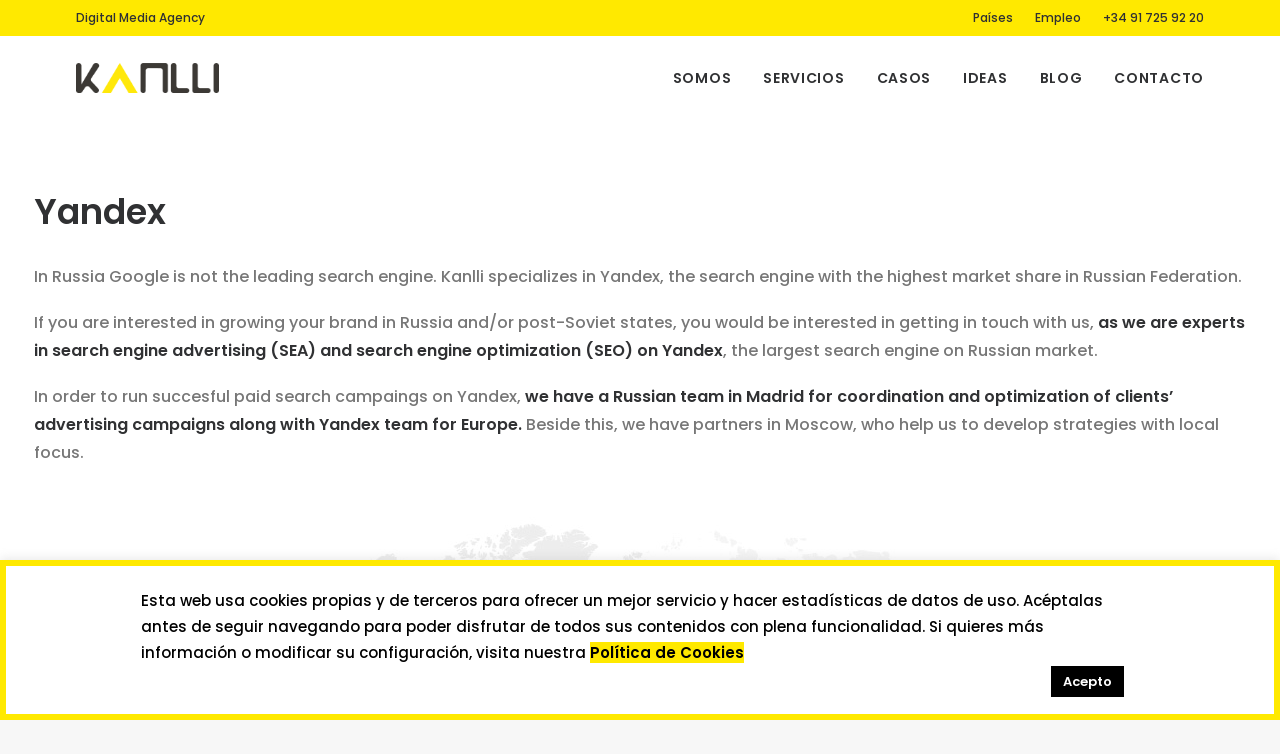

--- FILE ---
content_type: text/html; charset=UTF-8
request_url: https://www.kanlli.com/yandex/
body_size: 17311
content:
<!DOCTYPE html>
<html class="no-touch" lang="es" xmlns="http://www.w3.org/1999/xhtml">
<head>
<meta http-equiv="Content-Type" content="text/html; charset=UTF-8">
<meta name="viewport" content="width=device-width, initial-scale=1">
<link rel="profile" href="http://gmpg.org/xfn/11">
<link rel="pingback" href="https://www.kanlli.com/xmlrpc.php">
<!-- FONTS -->
<link rel="preconnect" href="https://fonts.gstatic.com/" crossorigin />
<link rel="dns-prefetch" href="//fonts.googleapis.com">
<meta name='robots' content='index, follow, max-image-preview:large, max-snippet:-1, max-video-preview:-1' />
<style>img:is([sizes="auto" i], [sizes^="auto," i]) { contain-intrinsic-size: 3000px 1500px }</style>
<!-- This site is optimized with the Yoast SEO plugin v24.5 - https://yoast.com/wordpress/plugins/seo/ -->
<title>Yandex | Kanlli</title>
<meta name="description" content="Kanlli a Yandex Official Partner, the leading search engine in Russian Federation. We help European countries to run SEA and SEO strategies on Yandex." />
<link rel="canonical" href="https://www.kanlli.com/yandex/" />
<meta property="og:locale" content="es_ES" />
<meta property="og:type" content="article" />
<meta property="og:title" content="Yandex | Kanlli" />
<meta property="og:description" content="Kanlli a Yandex Official Partner, the leading search engine in Russian Federation. We help European countries to run SEA and SEO strategies on Yandex." />
<meta property="og:url" content="https://www.kanlli.com/yandex/" />
<meta property="og:site_name" content="Kanlli" />
<meta property="og:image" content="http://kanlli.com/wp-content/uploads/2014/11/yandex_01.jpg" />
<meta name="twitter:label1" content="Tiempo de lectura" />
<meta name="twitter:data1" content="1 minuto" />
<script type="application/ld+json" class="yoast-schema-graph">{"@context":"https://schema.org","@graph":[{"@type":"WebPage","@id":"https://www.kanlli.com/yandex/","url":"https://www.kanlli.com/yandex/","name":"Yandex | Kanlli","isPartOf":{"@id":"https://www.kanlli.com/#website"},"primaryImageOfPage":{"@id":"https://www.kanlli.com/yandex/#primaryimage"},"image":{"@id":"https://www.kanlli.com/yandex/#primaryimage"},"thumbnailUrl":"http://kanlli.com/wp-content/uploads/2014/11/yandex_01.jpg","datePublished":"2015-09-23T13:17:52+00:00","description":"Kanlli a Yandex Official Partner, the leading search engine in Russian Federation. We help European countries to run SEA and SEO strategies on Yandex.","inLanguage":"es","potentialAction":[{"@type":"ReadAction","target":["https://www.kanlli.com/yandex/"]}]},{"@type":"ImageObject","inLanguage":"es","@id":"https://www.kanlli.com/yandex/#primaryimage","url":"http://kanlli.com/wp-content/uploads/2014/11/yandex_01.jpg","contentUrl":"http://kanlli.com/wp-content/uploads/2014/11/yandex_01.jpg"},{"@type":"WebSite","@id":"https://www.kanlli.com/#website","url":"https://www.kanlli.com/","name":"Kanlli","description":"","publisher":{"@id":"https://www.kanlli.com/#organization"},"potentialAction":[{"@type":"SearchAction","target":{"@type":"EntryPoint","urlTemplate":"https://www.kanlli.com/?s={search_term_string}"},"query-input":{"@type":"PropertyValueSpecification","valueRequired":true,"valueName":"search_term_string"}}],"inLanguage":"es"},{"@type":"Organization","@id":"https://www.kanlli.com/#organization","name":"Kanlli","url":"https://www.kanlli.com/","logo":{"@type":"ImageObject","inLanguage":"es","@id":"https://www.kanlli.com/#/schema/logo/image/","url":"https://www.kanlli.com/wp-content/uploads/2019/10/Logo-kanlli-2019.png","contentUrl":"https://www.kanlli.com/wp-content/uploads/2019/10/Logo-kanlli-2019.png","width":520,"height":175,"caption":"Kanlli"},"image":{"@id":"https://www.kanlli.com/#/schema/logo/image/"},"sameAs":["https://x.com/kanlli"]}]}</script>
<!-- / Yoast SEO plugin. -->
<link rel='dns-prefetch' href='//www.kanlli.com' />
<link rel='dns-prefetch' href='//fonts.googleapis.com' />
<link rel="alternate" type="application/rss+xml" title="Kanlli &raquo; Feed" href="https://www.kanlli.com/feed/" />
<link rel="alternate" type="application/rss+xml" title="Kanlli &raquo; Feed de los comentarios" href="https://www.kanlli.com/comments/feed/" />
<script type="text/javascript">
/* <![CDATA[ */
window._wpemojiSettings = {"baseUrl":"https:\/\/s.w.org\/images\/core\/emoji\/15.0.3\/72x72\/","ext":".png","svgUrl":"https:\/\/s.w.org\/images\/core\/emoji\/15.0.3\/svg\/","svgExt":".svg","source":{"concatemoji":"https:\/\/www.kanlli.com\/wp-includes\/js\/wp-emoji-release.min.js?ver=6.7.2"}};
/*! This file is auto-generated */
!function(i,n){var o,s,e;function c(e){try{var t={supportTests:e,timestamp:(new Date).valueOf()};sessionStorage.setItem(o,JSON.stringify(t))}catch(e){}}function p(e,t,n){e.clearRect(0,0,e.canvas.width,e.canvas.height),e.fillText(t,0,0);var t=new Uint32Array(e.getImageData(0,0,e.canvas.width,e.canvas.height).data),r=(e.clearRect(0,0,e.canvas.width,e.canvas.height),e.fillText(n,0,0),new Uint32Array(e.getImageData(0,0,e.canvas.width,e.canvas.height).data));return t.every(function(e,t){return e===r[t]})}function u(e,t,n){switch(t){case"flag":return n(e,"\ud83c\udff3\ufe0f\u200d\u26a7\ufe0f","\ud83c\udff3\ufe0f\u200b\u26a7\ufe0f")?!1:!n(e,"\ud83c\uddfa\ud83c\uddf3","\ud83c\uddfa\u200b\ud83c\uddf3")&&!n(e,"\ud83c\udff4\udb40\udc67\udb40\udc62\udb40\udc65\udb40\udc6e\udb40\udc67\udb40\udc7f","\ud83c\udff4\u200b\udb40\udc67\u200b\udb40\udc62\u200b\udb40\udc65\u200b\udb40\udc6e\u200b\udb40\udc67\u200b\udb40\udc7f");case"emoji":return!n(e,"\ud83d\udc26\u200d\u2b1b","\ud83d\udc26\u200b\u2b1b")}return!1}function f(e,t,n){var r="undefined"!=typeof WorkerGlobalScope&&self instanceof WorkerGlobalScope?new OffscreenCanvas(300,150):i.createElement("canvas"),a=r.getContext("2d",{willReadFrequently:!0}),o=(a.textBaseline="top",a.font="600 32px Arial",{});return e.forEach(function(e){o[e]=t(a,e,n)}),o}function t(e){var t=i.createElement("script");t.src=e,t.defer=!0,i.head.appendChild(t)}"undefined"!=typeof Promise&&(o="wpEmojiSettingsSupports",s=["flag","emoji"],n.supports={everything:!0,everythingExceptFlag:!0},e=new Promise(function(e){i.addEventListener("DOMContentLoaded",e,{once:!0})}),new Promise(function(t){var n=function(){try{var e=JSON.parse(sessionStorage.getItem(o));if("object"==typeof e&&"number"==typeof e.timestamp&&(new Date).valueOf()<e.timestamp+604800&&"object"==typeof e.supportTests)return e.supportTests}catch(e){}return null}();if(!n){if("undefined"!=typeof Worker&&"undefined"!=typeof OffscreenCanvas&&"undefined"!=typeof URL&&URL.createObjectURL&&"undefined"!=typeof Blob)try{var e="postMessage("+f.toString()+"("+[JSON.stringify(s),u.toString(),p.toString()].join(",")+"));",r=new Blob([e],{type:"text/javascript"}),a=new Worker(URL.createObjectURL(r),{name:"wpTestEmojiSupports"});return void(a.onmessage=function(e){c(n=e.data),a.terminate(),t(n)})}catch(e){}c(n=f(s,u,p))}t(n)}).then(function(e){for(var t in e)n.supports[t]=e[t],n.supports.everything=n.supports.everything&&n.supports[t],"flag"!==t&&(n.supports.everythingExceptFlag=n.supports.everythingExceptFlag&&n.supports[t]);n.supports.everythingExceptFlag=n.supports.everythingExceptFlag&&!n.supports.flag,n.DOMReady=!1,n.readyCallback=function(){n.DOMReady=!0}}).then(function(){return e}).then(function(){var e;n.supports.everything||(n.readyCallback(),(e=n.source||{}).concatemoji?t(e.concatemoji):e.wpemoji&&e.twemoji&&(t(e.twemoji),t(e.wpemoji)))}))}((window,document),window._wpemojiSettings);
/* ]]> */
</script>
<style id='wp-emoji-styles-inline-css' type='text/css'>
img.wp-smiley, img.emoji {
display: inline !important;
border: none !important;
box-shadow: none !important;
height: 1em !important;
width: 1em !important;
margin: 0 0.07em !important;
vertical-align: -0.1em !important;
background: none !important;
padding: 0 !important;
}
</style>
<!-- <link rel='stylesheet' id='wp-block-library-css' href='https://www.kanlli.com/wp-includes/css/dist/block-library/style.min.css?ver=6.7.2' type='text/css' media='all' /> -->
<link rel="stylesheet" type="text/css" href="//www.kanlli.com/wp-content/cache/wpfc-minified/queeeju8/fnmt2.css" media="all"/>
<style id='classic-theme-styles-inline-css' type='text/css'>
/*! This file is auto-generated */
.wp-block-button__link{color:#fff;background-color:#32373c;border-radius:9999px;box-shadow:none;text-decoration:none;padding:calc(.667em + 2px) calc(1.333em + 2px);font-size:1.125em}.wp-block-file__button{background:#32373c;color:#fff;text-decoration:none}
</style>
<style id='global-styles-inline-css' type='text/css'>
:root{--wp--preset--aspect-ratio--square: 1;--wp--preset--aspect-ratio--4-3: 4/3;--wp--preset--aspect-ratio--3-4: 3/4;--wp--preset--aspect-ratio--3-2: 3/2;--wp--preset--aspect-ratio--2-3: 2/3;--wp--preset--aspect-ratio--16-9: 16/9;--wp--preset--aspect-ratio--9-16: 9/16;--wp--preset--color--black: #000000;--wp--preset--color--cyan-bluish-gray: #abb8c3;--wp--preset--color--white: #ffffff;--wp--preset--color--pale-pink: #f78da7;--wp--preset--color--vivid-red: #cf2e2e;--wp--preset--color--luminous-vivid-orange: #ff6900;--wp--preset--color--luminous-vivid-amber: #fcb900;--wp--preset--color--light-green-cyan: #7bdcb5;--wp--preset--color--vivid-green-cyan: #00d084;--wp--preset--color--pale-cyan-blue: #8ed1fc;--wp--preset--color--vivid-cyan-blue: #0693e3;--wp--preset--color--vivid-purple: #9b51e0;--wp--preset--gradient--vivid-cyan-blue-to-vivid-purple: linear-gradient(135deg,rgba(6,147,227,1) 0%,rgb(155,81,224) 100%);--wp--preset--gradient--light-green-cyan-to-vivid-green-cyan: linear-gradient(135deg,rgb(122,220,180) 0%,rgb(0,208,130) 100%);--wp--preset--gradient--luminous-vivid-amber-to-luminous-vivid-orange: linear-gradient(135deg,rgba(252,185,0,1) 0%,rgba(255,105,0,1) 100%);--wp--preset--gradient--luminous-vivid-orange-to-vivid-red: linear-gradient(135deg,rgba(255,105,0,1) 0%,rgb(207,46,46) 100%);--wp--preset--gradient--very-light-gray-to-cyan-bluish-gray: linear-gradient(135deg,rgb(238,238,238) 0%,rgb(169,184,195) 100%);--wp--preset--gradient--cool-to-warm-spectrum: linear-gradient(135deg,rgb(74,234,220) 0%,rgb(151,120,209) 20%,rgb(207,42,186) 40%,rgb(238,44,130) 60%,rgb(251,105,98) 80%,rgb(254,248,76) 100%);--wp--preset--gradient--blush-light-purple: linear-gradient(135deg,rgb(255,206,236) 0%,rgb(152,150,240) 100%);--wp--preset--gradient--blush-bordeaux: linear-gradient(135deg,rgb(254,205,165) 0%,rgb(254,45,45) 50%,rgb(107,0,62) 100%);--wp--preset--gradient--luminous-dusk: linear-gradient(135deg,rgb(255,203,112) 0%,rgb(199,81,192) 50%,rgb(65,88,208) 100%);--wp--preset--gradient--pale-ocean: linear-gradient(135deg,rgb(255,245,203) 0%,rgb(182,227,212) 50%,rgb(51,167,181) 100%);--wp--preset--gradient--electric-grass: linear-gradient(135deg,rgb(202,248,128) 0%,rgb(113,206,126) 100%);--wp--preset--gradient--midnight: linear-gradient(135deg,rgb(2,3,129) 0%,rgb(40,116,252) 100%);--wp--preset--font-size--small: 13px;--wp--preset--font-size--medium: 20px;--wp--preset--font-size--large: 36px;--wp--preset--font-size--x-large: 42px;--wp--preset--spacing--20: 0.44rem;--wp--preset--spacing--30: 0.67rem;--wp--preset--spacing--40: 1rem;--wp--preset--spacing--50: 1.5rem;--wp--preset--spacing--60: 2.25rem;--wp--preset--spacing--70: 3.38rem;--wp--preset--spacing--80: 5.06rem;--wp--preset--shadow--natural: 6px 6px 9px rgba(0, 0, 0, 0.2);--wp--preset--shadow--deep: 12px 12px 50px rgba(0, 0, 0, 0.4);--wp--preset--shadow--sharp: 6px 6px 0px rgba(0, 0, 0, 0.2);--wp--preset--shadow--outlined: 6px 6px 0px -3px rgba(255, 255, 255, 1), 6px 6px rgba(0, 0, 0, 1);--wp--preset--shadow--crisp: 6px 6px 0px rgba(0, 0, 0, 1);}:where(.is-layout-flex){gap: 0.5em;}:where(.is-layout-grid){gap: 0.5em;}body .is-layout-flex{display: flex;}.is-layout-flex{flex-wrap: wrap;align-items: center;}.is-layout-flex > :is(*, div){margin: 0;}body .is-layout-grid{display: grid;}.is-layout-grid > :is(*, div){margin: 0;}:where(.wp-block-columns.is-layout-flex){gap: 2em;}:where(.wp-block-columns.is-layout-grid){gap: 2em;}:where(.wp-block-post-template.is-layout-flex){gap: 1.25em;}:where(.wp-block-post-template.is-layout-grid){gap: 1.25em;}.has-black-color{color: var(--wp--preset--color--black) !important;}.has-cyan-bluish-gray-color{color: var(--wp--preset--color--cyan-bluish-gray) !important;}.has-white-color{color: var(--wp--preset--color--white) !important;}.has-pale-pink-color{color: var(--wp--preset--color--pale-pink) !important;}.has-vivid-red-color{color: var(--wp--preset--color--vivid-red) !important;}.has-luminous-vivid-orange-color{color: var(--wp--preset--color--luminous-vivid-orange) !important;}.has-luminous-vivid-amber-color{color: var(--wp--preset--color--luminous-vivid-amber) !important;}.has-light-green-cyan-color{color: var(--wp--preset--color--light-green-cyan) !important;}.has-vivid-green-cyan-color{color: var(--wp--preset--color--vivid-green-cyan) !important;}.has-pale-cyan-blue-color{color: var(--wp--preset--color--pale-cyan-blue) !important;}.has-vivid-cyan-blue-color{color: var(--wp--preset--color--vivid-cyan-blue) !important;}.has-vivid-purple-color{color: var(--wp--preset--color--vivid-purple) !important;}.has-black-background-color{background-color: var(--wp--preset--color--black) !important;}.has-cyan-bluish-gray-background-color{background-color: var(--wp--preset--color--cyan-bluish-gray) !important;}.has-white-background-color{background-color: var(--wp--preset--color--white) !important;}.has-pale-pink-background-color{background-color: var(--wp--preset--color--pale-pink) !important;}.has-vivid-red-background-color{background-color: var(--wp--preset--color--vivid-red) !important;}.has-luminous-vivid-orange-background-color{background-color: var(--wp--preset--color--luminous-vivid-orange) !important;}.has-luminous-vivid-amber-background-color{background-color: var(--wp--preset--color--luminous-vivid-amber) !important;}.has-light-green-cyan-background-color{background-color: var(--wp--preset--color--light-green-cyan) !important;}.has-vivid-green-cyan-background-color{background-color: var(--wp--preset--color--vivid-green-cyan) !important;}.has-pale-cyan-blue-background-color{background-color: var(--wp--preset--color--pale-cyan-blue) !important;}.has-vivid-cyan-blue-background-color{background-color: var(--wp--preset--color--vivid-cyan-blue) !important;}.has-vivid-purple-background-color{background-color: var(--wp--preset--color--vivid-purple) !important;}.has-black-border-color{border-color: var(--wp--preset--color--black) !important;}.has-cyan-bluish-gray-border-color{border-color: var(--wp--preset--color--cyan-bluish-gray) !important;}.has-white-border-color{border-color: var(--wp--preset--color--white) !important;}.has-pale-pink-border-color{border-color: var(--wp--preset--color--pale-pink) !important;}.has-vivid-red-border-color{border-color: var(--wp--preset--color--vivid-red) !important;}.has-luminous-vivid-orange-border-color{border-color: var(--wp--preset--color--luminous-vivid-orange) !important;}.has-luminous-vivid-amber-border-color{border-color: var(--wp--preset--color--luminous-vivid-amber) !important;}.has-light-green-cyan-border-color{border-color: var(--wp--preset--color--light-green-cyan) !important;}.has-vivid-green-cyan-border-color{border-color: var(--wp--preset--color--vivid-green-cyan) !important;}.has-pale-cyan-blue-border-color{border-color: var(--wp--preset--color--pale-cyan-blue) !important;}.has-vivid-cyan-blue-border-color{border-color: var(--wp--preset--color--vivid-cyan-blue) !important;}.has-vivid-purple-border-color{border-color: var(--wp--preset--color--vivid-purple) !important;}.has-vivid-cyan-blue-to-vivid-purple-gradient-background{background: var(--wp--preset--gradient--vivid-cyan-blue-to-vivid-purple) !important;}.has-light-green-cyan-to-vivid-green-cyan-gradient-background{background: var(--wp--preset--gradient--light-green-cyan-to-vivid-green-cyan) !important;}.has-luminous-vivid-amber-to-luminous-vivid-orange-gradient-background{background: var(--wp--preset--gradient--luminous-vivid-amber-to-luminous-vivid-orange) !important;}.has-luminous-vivid-orange-to-vivid-red-gradient-background{background: var(--wp--preset--gradient--luminous-vivid-orange-to-vivid-red) !important;}.has-very-light-gray-to-cyan-bluish-gray-gradient-background{background: var(--wp--preset--gradient--very-light-gray-to-cyan-bluish-gray) !important;}.has-cool-to-warm-spectrum-gradient-background{background: var(--wp--preset--gradient--cool-to-warm-spectrum) !important;}.has-blush-light-purple-gradient-background{background: var(--wp--preset--gradient--blush-light-purple) !important;}.has-blush-bordeaux-gradient-background{background: var(--wp--preset--gradient--blush-bordeaux) !important;}.has-luminous-dusk-gradient-background{background: var(--wp--preset--gradient--luminous-dusk) !important;}.has-pale-ocean-gradient-background{background: var(--wp--preset--gradient--pale-ocean) !important;}.has-electric-grass-gradient-background{background: var(--wp--preset--gradient--electric-grass) !important;}.has-midnight-gradient-background{background: var(--wp--preset--gradient--midnight) !important;}.has-small-font-size{font-size: var(--wp--preset--font-size--small) !important;}.has-medium-font-size{font-size: var(--wp--preset--font-size--medium) !important;}.has-large-font-size{font-size: var(--wp--preset--font-size--large) !important;}.has-x-large-font-size{font-size: var(--wp--preset--font-size--x-large) !important;}
:where(.wp-block-post-template.is-layout-flex){gap: 1.25em;}:where(.wp-block-post-template.is-layout-grid){gap: 1.25em;}
:where(.wp-block-columns.is-layout-flex){gap: 2em;}:where(.wp-block-columns.is-layout-grid){gap: 2em;}
:root :where(.wp-block-pullquote){font-size: 1.5em;line-height: 1.6;}
</style>
<!-- <link rel='stylesheet' id='contact-form-7-css' href='https://www.kanlli.com/wp-content/plugins/contact-form-7/includes/css/styles.css?ver=6.0.4' type='text/css' media='all' /> -->
<!-- <link rel='stylesheet' id='cookie-law-info-css' href='https://www.kanlli.com/wp-content/plugins/cookie-law-info/legacy/public/css/cookie-law-info-public.css?ver=3.2.8' type='text/css' media='all' /> -->
<!-- <link rel='stylesheet' id='cookie-law-info-gdpr-css' href='https://www.kanlli.com/wp-content/plugins/cookie-law-info/legacy/public/css/cookie-law-info-gdpr.css?ver=3.2.8' type='text/css' media='all' /> -->
<link rel="stylesheet" type="text/css" href="//www.kanlli.com/wp-content/cache/wpfc-minified/4dtevhy/fnn40.css" media="all"/>
<link rel='stylesheet' id='uncodefont-google-css' href='//fonts.googleapis.com/css?family=Poppins%3A300%2Cregular%2C500%2C600%2C700%7CDroid+Serif%3Aregular%2Citalic%2C700%2C700italic%7CPlayfair+Display%3Aregular%2Citalic%2C700%2C700italic%2C900%2C900italic%7CRoboto%3A100%2C100italic%2C300%2C300italic%2Cregular%2Citalic%2C500%2C500italic%2C700%2C700italic%2C900%2C900italic%7CQuicksand%3A300%2Cregular%2C500%2C700%7CLora%3Aregular%2Citalic%2C700%2C700italic%7CRoboto+Condensed%3A300%2C300italic%2Cregular%2Citalic%2C700%2C700italic&#038;subset=devanagari%2Clatin-ext%2Clatin%2Ccyrillic%2Cvietnamese%2Cgreek%2Ccyrillic-ext%2Cgreek-ext&#038;ver=2.9.1' type='text/css' media='all' />
<!-- <link rel='stylesheet' id='wpcf7-redirect-script-frontend-css' href='https://www.kanlli.com/wp-content/plugins/wpcf7-redirect/build/css/wpcf7-redirect-frontend.min.css?ver=1.1' type='text/css' media='all' /> -->
<link rel="stylesheet" type="text/css" href="//www.kanlli.com/wp-content/cache/wpfc-minified/md3gvzjn/fnmt2.css" media="all"/>
<style id='akismet-widget-style-inline-css' type='text/css'>
.a-stats {
--akismet-color-mid-green: #357b49;
--akismet-color-white: #fff;
--akismet-color-light-grey: #f6f7f7;
max-width: 350px;
width: auto;
}
.a-stats * {
all: unset;
box-sizing: border-box;
}
.a-stats strong {
font-weight: 600;
}
.a-stats a.a-stats__link,
.a-stats a.a-stats__link:visited,
.a-stats a.a-stats__link:active {
background: var(--akismet-color-mid-green);
border: none;
box-shadow: none;
border-radius: 8px;
color: var(--akismet-color-white);
cursor: pointer;
display: block;
font-family: -apple-system, BlinkMacSystemFont, 'Segoe UI', 'Roboto', 'Oxygen-Sans', 'Ubuntu', 'Cantarell', 'Helvetica Neue', sans-serif;
font-weight: 500;
padding: 12px;
text-align: center;
text-decoration: none;
transition: all 0.2s ease;
}
/* Extra specificity to deal with TwentyTwentyOne focus style */
.widget .a-stats a.a-stats__link:focus {
background: var(--akismet-color-mid-green);
color: var(--akismet-color-white);
text-decoration: none;
}
.a-stats a.a-stats__link:hover {
filter: brightness(110%);
box-shadow: 0 4px 12px rgba(0, 0, 0, 0.06), 0 0 2px rgba(0, 0, 0, 0.16);
}
.a-stats .count {
color: var(--akismet-color-white);
display: block;
font-size: 1.5em;
line-height: 1.4;
padding: 0 13px;
white-space: nowrap;
}
</style>
<!-- <link rel='stylesheet' id='uncode-style-css' href='https://www.kanlli.com/wp-content/themes/uncode/library/css/style.css?ver=1298063761' type='text/css' media='all' /> -->
<link rel="stylesheet" type="text/css" href="//www.kanlli.com/wp-content/cache/wpfc-minified/8ac8odwv/fnmt2.css" media="all"/>
<style id='uncode-style-inline-css' type='text/css'>
@media (min-width: 960px) { .limit-width { max-width: 1200px; margin: auto;}}
.menu-primary ul.menu-smart > li > a, .menu-primary ul.menu-smart li.dropdown > a, .menu-primary ul.menu-smart li.mega-menu > a, .vmenu-container ul.menu-smart > li > a, .vmenu-container ul.menu-smart li.dropdown > a { text-transform: uppercase; }
#changer-back-color { transition: background-color 1000ms cubic-bezier(0.25, 1, 0.5, 1) !important; } #changer-back-color > div { transition: opacity 1000ms cubic-bezier(0.25, 1, 0.5, 1) !important; } body.bg-changer-init.disable-hover .main-wrapper .style-light,  body.bg-changer-init.disable-hover .main-wrapper .style-light h1,  body.bg-changer-init.disable-hover .main-wrapper .style-light h2, body.bg-changer-init.disable-hover .main-wrapper .style-light h3, body.bg-changer-init.disable-hover .main-wrapper .style-light h4, body.bg-changer-init.disable-hover .main-wrapper .style-light h5, body.bg-changer-init.disable-hover .main-wrapper .style-light h6, body.bg-changer-init.disable-hover .main-wrapper .style-light a, body.bg-changer-init.disable-hover .main-wrapper .style-dark, body.bg-changer-init.disable-hover .main-wrapper .style-dark h1, body.bg-changer-init.disable-hover .main-wrapper .style-dark h2, body.bg-changer-init.disable-hover .main-wrapper .style-dark h3, body.bg-changer-init.disable-hover .main-wrapper .style-dark h4, body.bg-changer-init.disable-hover .main-wrapper .style-dark h5, body.bg-changer-init.disable-hover .main-wrapper .style-dark h6, body.bg-changer-init.disable-hover .main-wrapper .style-dark a { transition: color 1000ms cubic-bezier(0.25, 1, 0.5, 1) !important; }
</style>
<!-- <link rel='stylesheet' id='uncode-icons-css' href='https://www.kanlli.com/wp-content/themes/uncode/library/css/uncode-icons.css?ver=1298063761' type='text/css' media='all' /> -->
<!-- <link rel='stylesheet' id='uncode-custom-style-css' href='https://www.kanlli.com/wp-content/themes/uncode/library/css/style-custom.css?ver=1298063761' type='text/css' media='all' /> -->
<link rel="stylesheet" type="text/css" href="//www.kanlli.com/wp-content/cache/wpfc-minified/jz7ms5dp/fnn40.css" media="all"/>
<style id='uncode-custom-style-inline-css' type='text/css'>
.post-content a, body.textual-accent-color .post-content > div label a:not(.btn), body.textual-accent-color .post-content > div p:not(.entry-small):not(.panel-title):not(.t-entry-member-social) a:not(.btn), body.textual-accent-color .row-container .post-content p:not(.entry-small):not(.panel-title):not(.t-entry-member-social) a:not(.btn), body.textual-accent-color .row-container .post-content ul:not(.menu-smart):not(.nav-tabs):not(.pagination) a:not(.btn), .page-template-page-gracias-estudios .sections-container a {background-color:#ffe900;color:#3d3935!important;padding:0 4px;}body.textual-accent-color .post-content > div ul:not(.menu-smart):not(.nav-tabs):not(.pagination) a:not(.btn) {este-block-son:notas-prensa;color:#3d3935!important;background-color:#FFFFFF;}body.archive.author:not(.menu-force-opacity) .style-dark-override:not(.is_stuck):not(.is_mobile_open).menu-transparent .menu-horizontal-inner > .nav > .menu-smart > li > a,body.archive.tag:not(.menu-force-opacity) .style-dark-override:not(.is_stuck):not(.is_mobile_open).menu-transparent .menu-horizontal-inner > .nav > .menu-smart > li > a {color:#3d3935!important;}body.archive.author header, body.archive.tag header {background-color:#FFFFFF;}.post-content .t-entry-author a {background-color:#FFFFFF!important;}body.archive.author h1, body.archive.author .author-profile-bio, body.archive.author #page-header .fa,body.archive.tag h1{color:#3d3935;}body.archive.tag #page-header .background-inner {background-image:none!important;background-color:#FFE900;}body.archive.tag #page-header .block-bg-overlay {opacity:0!important;}body.archive.tag .t-entry-author a {background-color:#FFFFFF!important;}.t-entry-visual-cont a, .t-entry-visual .uncode-single-media-wrapper a, .post-content a.single-media-link {padding:0;background-color:inherit;}.tmb .t-entry-visual .t-background-cover {background-size:contain;background-position:top;margin-top:72px;margin-left:10px;}.post-content p { font-size:16px;}.style-light .btn-default, .btn-default {color:#3d3935!important;background-color:#ffe900!important;border-color:#ffe900!important;;}.style-light .btn-default.btn-flat:hover, .style-light .btn-default:hover, .btn-default:hover {color:#ffffff!important;background-color:#ffe900!important;border-color:#ffe900!important;;}.tagcloud a, .t-entry-title a {background-color:inherit;padding:inherit;}.category-info a:hover {color:#FFFFFF!important;}.author-info {visibility:hidden;}.home .separator-break {display:none;}.home .uncont .heading-text {width:80%;display:table-cell;padding-top:10px;}.home .uncont .icon-box-top {width:20%;float:left;}.btn-accent {color:inherit!important;}.site-footer div div {padding-top:0!important;}.wpcf17-response-output {color:#3d3d3d!important;font-weight:bold;}section.comments-list a {background-color:inherit;}section.comments-list .comment-reply-link {background-color:#F9ee00;border:none;}.certificaciones {display:table;margin:0 auto;padding-top:30px;}.certificaciones li {position:relative;float:left;margin-right:30px;margin-bottom:15px;background-position:left top;}.certificaciones:after {clear:both;content:" ";display:table;}footer .row-container .row-parent .column_child.single-internal-gutter .uncont .uncode_text_column {margin-top:0!important;}footer .row-container .row-parent .column_child.single-internal-gutter .uncont .uncode_text_column p {margin-top:0!important;}footer .row-container .row-parent .single-internal-gutter .uncont div {margin-top:0!important;}footer .uncont ul {margin-top:0!important;}footer .footer-center {padding-top:0;padding-bottom:50px;}footer .row-container .quad-bottom-padding {padding-bottom:0!important;}footer .social-icon {width:auto!important;}#menu-menu-footer {columns:2;-webkit-columns:2;-moz-columns:2;}.single-gutter:not(.owl-carousel-container):not(.justified-wrapper) .tmb > .t-inside { min-height:624px;}.modal-bg-languagedisclaimer {position:absolute;top:0;left:0;width:100%;height:100%;background:rgba(0, 0, 0, 0.5);z-index:1000;}.modal-container-languagedisclaimer {position:absolute;width:80%;max-width:440px;top:150px;left:0;right:0;margin:auto;background:#fff;z-index:2000;overflow:auto;border-radius:5px;@media (max-width:767px ) {top:45px;}}.modal-content-languagedisclaimer {padding:20px;}.modal-content-languagedisclaimer label {font-size:15px;}.modal-header-languagedisclaimer {padding:20px;}.modal-header-languagedisclaimer p {margin-bottom:0;line-height:26px;}.modal-close-languagedisclaimer {float:right;width:26px;height:26px;padding:0;background:#fff;border:none;color:#bfbfbf;font-size:14px;line-height:26px;cursor:pointer;}#certificacion-footer {margin-bottom:25px;}@media (min-width:960px) {#certificacion-footer {margin-top:-115px!important;}footer#colophon > div:first-child {padding-top:150px;}}
</style>
<!-- <link rel='stylesheet' id='child-style-css' href='https://www.kanlli.com/wp-content/themes/uncode-child/style.css?ver=1563520363' type='text/css' media='all' /> -->
<!-- <link rel='stylesheet' id='modulo-cta-shortcode-css' href='https://www.kanlli.com/wp-content/themes/uncode-child/assets/css/modulo-cta-shortcode.css?ver=1.0.1' type='text/css' media='all' /> -->
<link rel="stylesheet" type="text/css" href="//www.kanlli.com/wp-content/cache/wpfc-minified/6xhylh9b/fnn40.css" media="all"/>
<script type="text/javascript" src="https://www.kanlli.com/wp-includes/js/jquery/jquery.min.js?ver=3.7.1" id="jquery-core-js"></script>
<script type="text/javascript" src="https://www.kanlli.com/wp-includes/js/jquery/jquery-migrate.min.js?ver=3.4.1" id="jquery-migrate-js"></script>
<script type="text/javascript" id="cookie-law-info-js-extra">
/* <![CDATA[ */
var Cli_Data = {"nn_cookie_ids":[],"cookielist":[],"non_necessary_cookies":[],"ccpaEnabled":"","ccpaRegionBased":"","ccpaBarEnabled":"","strictlyEnabled":["necessary","obligatoire"],"ccpaType":"gdpr","js_blocking":"1","custom_integration":"","triggerDomRefresh":"","secure_cookies":""};
var cli_cookiebar_settings = {"animate_speed_hide":"500","animate_speed_show":"500","background":"#FFF","border":"#b1a6a6c2","border_on":"","button_1_button_colour":"#000","button_1_button_hover":"#000000","button_1_link_colour":"#fff","button_1_as_button":"1","button_1_new_win":"","button_2_button_colour":"#333","button_2_button_hover":"#292929","button_2_link_colour":"#444","button_2_as_button":"","button_2_hidebar":"","button_3_button_colour":"#000","button_3_button_hover":"#000000","button_3_link_colour":"#fff","button_3_as_button":"1","button_3_new_win":"","button_4_button_colour":"#000","button_4_button_hover":"#000000","button_4_link_colour":"#62a329","button_4_as_button":"","button_7_button_colour":"#61a229","button_7_button_hover":"#4e8221","button_7_link_colour":"#fff","button_7_as_button":"1","button_7_new_win":"","font_family":"inherit","header_fix":"","notify_animate_hide":"1","notify_animate_show":"","notify_div_id":"#cookie-law-info-bar","notify_position_horizontal":"right","notify_position_vertical":"bottom","scroll_close":"","scroll_close_reload":"","accept_close_reload":"","reject_close_reload":"","showagain_tab":"","showagain_background":"#fff","showagain_border":"#000","showagain_div_id":"#cookie-law-info-again","showagain_x_position":"100px","text":"#000","show_once_yn":"","show_once":"10000","logging_on":"","as_popup":"","popup_overlay":"1","bar_heading_text":"","cookie_bar_as":"banner","popup_showagain_position":"bottom-right","widget_position":"left"};
var log_object = {"ajax_url":"https:\/\/www.kanlli.com\/wp-admin\/admin-ajax.php"};
/* ]]> */
</script>
<script type="text/javascript" src="https://www.kanlli.com/wp-content/plugins/cookie-law-info/legacy/public/js/cookie-law-info-public.js?ver=3.2.8" id="cookie-law-info-js"></script>
<script type="text/javascript" src="/wp-content/themes/uncode/library/js/ai-uncode.js" id="uncodeAI" data-home="/" data-path="/" data-breakpoints-images="258,516,720,1032,1440,2064,2880" id="ai-uncode-js"></script>
<script type="text/javascript" id="uncode-init-js-extra">
/* <![CDATA[ */
var SiteParameters = {"days":"days","hours":"hours","minutes":"minutes","seconds":"seconds","constant_scroll":"on","scroll_speed":"2","parallax_factor":"0.25","loading":"Loading\u2026","slide_name":"slide","slide_footer":"footer","ajax_url":"https:\/\/www.kanlli.com\/wp-admin\/admin-ajax.php","nonce_adaptive_images":"bff5dcd0c3","nonce_srcset_async":"2e1eb3c867","enable_debug":"","block_mobile_videos":"","is_frontend_editor":"","main_width":["1200","px"],"mobile_parallax_allowed":"","listen_for_screen_update":"1","wireframes_plugin_active":"1","sticky_elements":"off","resize_quality":"90","register_metadata":"","bg_changer_time":"1000","update_wc_fragments":"1","optimize_shortpixel_image":"","menu_mobile_offcanvas_gap":"45","custom_cursor_selector":"[href], .trigger-overlay, .owl-next, .owl-prev, .owl-dot, input[type=\"submit\"], input[type=\"checkbox\"], button[type=\"submit\"], a[class^=\"ilightbox\"], .ilightbox-thumbnail, .ilightbox-prev, .ilightbox-next, .overlay-close, .unmodal-close, .qty-inset > span, .share-button li, .uncode-post-titles .tmb.tmb-click-area, .btn-link, .tmb-click-row .t-inside, .lg-outer button, .lg-thumb img, a[data-lbox], .uncode-close-offcanvas-overlay, .uncode-nav-next, .uncode-nav-prev, .uncode-nav-index","mobile_parallax_animation":"","lbox_enhanced":"","native_media_player":"1","vimeoPlayerParams":"?autoplay=0","ajax_filter_key_search":"key","ajax_filter_key_unfilter":"unfilter","index_pagination_disable_scroll":"","index_pagination_scroll_to":"","uncode_wc_popup_cart_qty":"","disable_hover_hack":"","uncode_nocookie":"","menuHideOnClick":"1","smoothScroll":"off","smoothScrollDisableHover":"","smoothScrollQuery":"960","uncode_adaptive":"1","ai_breakpoints":"258,516,720,1032,1440,2064,2880"};
/* ]]> */
</script>
<script type="text/javascript" src="https://www.kanlli.com/wp-content/themes/uncode/library/js/init.js?ver=1298063761" id="uncode-init-js"></script>
<script></script><link rel="https://api.w.org/" href="https://www.kanlli.com/wp-json/" /><link rel="alternate" title="JSON" type="application/json" href="https://www.kanlli.com/wp-json/wp/v2/pages/8046" /><link rel="EditURI" type="application/rsd+xml" title="RSD" href="https://www.kanlli.com/xmlrpc.php?rsd" />
<link rel='shortlink' href='https://www.kanlli.com/?p=8046' />
<link rel="alternate" title="oEmbed (JSON)" type="application/json+oembed" href="https://www.kanlli.com/wp-json/oembed/1.0/embed?url=https%3A%2F%2Fwww.kanlli.com%2Fyandex%2F" />
<link rel="alternate" title="oEmbed (XML)" type="text/xml+oembed" href="https://www.kanlli.com/wp-json/oembed/1.0/embed?url=https%3A%2F%2Fwww.kanlli.com%2Fyandex%2F&#038;format=xml" />
<link rel="icon" href="https://www.kanlli.com/wp-content/uploads/2019/09/cropped-fav-32x32.png" sizes="32x32" />
<link rel="icon" href="https://www.kanlli.com/wp-content/uploads/2019/09/cropped-fav-192x192.png" sizes="192x192" />
<link rel="apple-touch-icon" href="https://www.kanlli.com/wp-content/uploads/2019/09/cropped-fav-180x180.png" />
<meta name="msapplication-TileImage" content="https://www.kanlli.com/wp-content/uploads/2019/09/cropped-fav-270x270.png" />
<style type="text/css" id="wp-custom-css">
#menu-menu-secundario li a:hover {
color: #fff;
}
#menu-menu-secundario li.weglot-es:after {
content: '·';
}
.contenedor-husqpot{
transform: translate(0 , -2em);
display:block!important;
}
.custom-ratings {
display: none;
}
@media (min-width: 960px) {
.lines-button .lines{
display:none;
}
}		</style>
<noscript><style> .wpb_animate_when_almost_visible { opacity: 1; }</style></noscript></head>
<body class="page-template-default page page-id-8046  style-color-lxmt-bg group-blog hormenu-position-left hmenu hmenu-position-right header-full-width main-center-align menu-mobile-transparent textual-accent-color menu-mobile-default mobile-parallax-not-allowed ilb-no-bounce unreg qw-body-scroll-disabled no-qty-fx wpb-js-composer js-comp-ver-7.8 vc_responsive" data-border="0">
<div id="vh_layout_help"></div><div class="body-borders" data-border="0"><div class="top-border body-border-shadow"></div><div class="right-border body-border-shadow"></div><div class="bottom-border body-border-shadow"></div><div class="left-border body-border-shadow"></div><div class="top-border style-light-bg"></div><div class="right-border style-light-bg"></div><div class="bottom-border style-light-bg"></div><div class="left-border style-light-bg"></div></div>	<div class="box-wrapper">
<div class="box-container">
<script type="text/javascript">UNCODE.initBox();</script>
<div class="menu-wrapper menu-no-arrows">
<div class="top-menu navbar menu-secondary menu-light submenu-light style-accent-bg mobile-hidden tablet-hidden">
<div class="row-menu limit-width">
<div class="row-menu-inner"><div class="col-lg-0 middle">
<div class="menu-bloginfo">
<div class="menu-bloginfo-inner style-light">
<p>Digital Media Agency</p>
</div>
</div>
</div>
<div class="col-lg-12 menu-horizontal">
<div class="navbar-topmenu navbar-nav-last"><ul id="menu-menu-secundario" class="menu-smart menu-mini sm"><li id="menu-item-79623" class="menu-item menu-item-type-post_type menu-item-object-page menu-item-79623 menu-item-link"><a title="Países" href="https://www.kanlli.com/paises/">Países<i class="fa fa-angle-right fa-dropdown"></i></a></li>
<li id="menu-item-79691" class="menu-item menu-item-type-post_type menu-item-object-page menu-item-79691 menu-item-link"><a title="Empleo" href="https://www.kanlli.com/empleo/">Empleo<i class="fa fa-angle-right fa-dropdown"></i></a></li>
<li id="menu-item-79679" class="item-tlfn menu-item menu-item-type-custom menu-item-object-custom menu-item-79679 menu-item-link"><a title="+34 91 725 92 20" href="tel:34917259220">+34 91 725 92 20<i class="fa fa-angle-right fa-dropdown"></i></a></li>
</ul></div>
</div></div>
</div>
</div>
<header id="masthead" class="navbar menu-primary menu-light submenu-dark menu-transparent menu-add-padding style-light-original menu-absolute menu-with-logo">
<div class="menu-container style-color-xsdn-bg menu-no-borders">
<div class="row-menu limit-width">
<div class="row-menu-inner">
<div id="logo-container-mobile" class="col-lg-0 logo-container middle">
<div id="main-logo" class="navbar-header style-light">
<a href="https://www.kanlli.com/" class="navbar-brand" data-minheight="14" aria-label="Kanlli"><div class="logo-image main-logo logo-skinnable" data-maxheight="30" style="height: 30px;"><img decoding="async" src="https://www.kanlli.com/wp-content/uploads/2019/06/logo.png" alt="logo" width="200" height="42" class="img-responsive" /></div></a>
</div>
<div class="mmb-container"><div class="mobile-additional-icons"></div><div class="mobile-menu-button mobile-menu-button-light lines-button"><span class="lines"><span></span></span></div></div>
</div>
<div class="col-lg-12 main-menu-container middle">
<div class="menu-horizontal ">
<div class="menu-horizontal-inner">
<div class="nav navbar-nav navbar-main navbar-nav-last"><ul id="menu-menu-principal" class="menu-primary-inner menu-smart sm"><li id="menu-item-79590" class="menu-item menu-item-type-post_type menu-item-object-page menu-item-79590 menu-item-link"><a title="Somos" href="https://www.kanlli.com/sobre-kanlli/">Somos<i class="fa fa-angle-right fa-dropdown"></i></a></li>
<li id="menu-item-79619" class="menu-item menu-item-type-post_type menu-item-object-page menu-item-79619 menu-item-link"><a title="Servicios" href="https://www.kanlli.com/servicios/">Servicios<i class="fa fa-angle-right fa-dropdown"></i></a></li>
<li id="menu-item-79597" class="menu-item menu-item-type-post_type menu-item-object-page menu-item-79597 menu-item-link"><a title="Casos" href="https://www.kanlli.com/casos-exito/">Casos<i class="fa fa-angle-right fa-dropdown"></i></a></li>
<li id="menu-item-80336" class="menu-item menu-item-type-post_type menu-item-object-page menu-item-80336 menu-item-link"><a title="Ideas" href="https://www.kanlli.com/ideas/">Ideas<i class="fa fa-angle-right fa-dropdown"></i></a></li>
<li id="menu-item-79604" class="menu-item menu-item-type-post_type menu-item-object-page menu-item-79604 menu-item-link"><a title="Blog" href="https://www.kanlli.com/blog/">Blog<i class="fa fa-angle-right fa-dropdown"></i></a></li>
<li id="menu-item-79615" class="menu-item menu-item-type-post_type menu-item-object-page menu-item-79615 menu-item-link"><a title="Contacto" href="https://www.kanlli.com/contacto/">Contacto<i class="fa fa-angle-right fa-dropdown"></i></a></li>
</ul></div><div class="uncode-close-offcanvas-mobile lines-button close navbar-mobile-el"><span class="lines"></span></div><div class="desktop-hidden menu-accordion-secondary">
<div class="menu-accordion menu-accordion-2"><ul id="menu-menu-secundario-1" class="menu-smart sm sm-vertical mobile-secondary-menu"><li class="menu-item menu-item-type-post_type menu-item-object-page menu-item-79623 menu-item-link"><a title="Países" href="https://www.kanlli.com/paises/">Países<i class="fa fa-angle-right fa-dropdown"></i></a></li>
<li class="menu-item menu-item-type-post_type menu-item-object-page menu-item-79691 menu-item-link"><a title="Empleo" href="https://www.kanlli.com/empleo/">Empleo<i class="fa fa-angle-right fa-dropdown"></i></a></li>
<li class="item-tlfn menu-item menu-item-type-custom menu-item-object-custom menu-item-79679 menu-item-link"><a title="+34 91 725 92 20" href="tel:34917259220">+34 91 725 92 20<i class="fa fa-angle-right fa-dropdown"></i></a></li>
</ul></div></div></div>
</div>
</div>
</div>
</div></div>
</header>
</div>			<script type="text/javascript">UNCODE.fixMenuHeight();</script>
<div class="main-wrapper">
<div class="main-container">
<div class="page-wrapper">
<div class="sections-container">
<div class="modal-bg-popupnewsletter" style="display: none">
<div class="modal-container-popupnewsletter" style="display:none">
<div class="modal-header-popupnewsletter bg-light">
<p><button class="modal-close-popupnewsletter fa fa-close"></button></p>
</div>
<div class="modal-content-popupnewsletter">
<p class="h3">Te contamos las últimas tendencias sobre Marketing Digital</p>
<p>Regístrate a nuestra newsletter y recibe nuestra selección de noticias, informes y puntos de vista en tu
email.</p>
<div class="wpcf7 no-js" id="wpcf7-f81001-o1" lang="es-ES" dir="ltr" data-wpcf7-id="81001">
<div class="screen-reader-response"><p role="status" aria-live="polite" aria-atomic="true"></p> <ul></ul></div>
<form action="/yandex/#wpcf7-f81001-o1" method="post" class="wpcf7-form init mailchimp-ext-0.5.72" aria-label="Formulario de contacto" novalidate="novalidate" data-status="init">
<div style="display: none;">
<input type="hidden" name="_wpcf7" value="81001" />
<input type="hidden" name="_wpcf7_version" value="6.0.4" />
<input type="hidden" name="_wpcf7_locale" value="es_ES" />
<input type="hidden" name="_wpcf7_unit_tag" value="wpcf7-f81001-o1" />
<input type="hidden" name="_wpcf7_container_post" value="0" />
<input type="hidden" name="_wpcf7_posted_data_hash" value="" />
</div>
<p><span class="wpcf7-form-control-wrap" data-name="Email"><input size="40" maxlength="400" class="wpcf7-form-control wpcf7-email wpcf7-validates-as-required wpcf7-text wpcf7-validates-as-email form-fluid" aria-required="true" aria-invalid="false" placeholder="Email" value="" type="email" name="Email" /></span>
</p>
<p><span class="wpcf7-form-control-wrap" data-name="accept-this-1"><span class="wpcf7-form-control wpcf7-acceptance"><span class="wpcf7-list-item"><label><input type="checkbox" name="accept-this-1" value="1" aria-invalid="false" /><span class="wpcf7-list-item-label">Acepto la <a href="/politica-de-privacidad/" target="_blank">Política de Privacidad</a> de KANLLI</span></label></span></span></span>
</p>
<p><input class="wpcf7-form-control wpcf7-submit has-spinner btn btn-accent" type="submit" value="Enviar" />
</p><p style="display: none !important;" class="akismet-fields-container" data-prefix="_wpcf7_ak_"><label>&#916;<textarea name="_wpcf7_ak_hp_textarea" cols="45" rows="8" maxlength="100"></textarea></label><input type="hidden" id="ak_js_1" name="_wpcf7_ak_js" value="209"/><script>document.getElementById( "ak_js_1" ).setAttribute( "value", ( new Date() ).getTime() );</script></p><div class="wpcf7-response-output" aria-hidden="true"></div><p style="display: none !important"><span class="wpcf7-form-control-wrap referer-page"><input type="hidden" name="referer-page" value="http://Direct%20Visit" data-value="http://Direct%20Visit" class="wpcf7-form-control wpcf7-text referer-page" aria-invalid="false"></span></p>
<!-- Chimpmatic extension by Renzo Johnson -->
</form>
</div>
</div>
</div>
</div>
<script type="text/javascript">
function showNewsletterPopup() {
prompted = getCookie('popupnewsletter');
if (prompted === null || prompted === undefined) {
jQuery('.modal-bg-popupnewsletter, .modal-container-popupnewsletter').fadeIn('fast', function() {
});
document.cookie = 'popupnewsletter=showed; path=/';
}
}
// window.setTimeout(showNewsletterPopup, 20000);
/*jQuery(window).scroll(function() {
if (jQuery(window).scrollTop() >= 1600) {
showNewsletterPopup();
}
});*/
jQuery('.modal-close-popupnewsletter').on('click', function() {
jQuery('.modal-bg-popupnewsletter').hide();
jQuery('.modal-container-popupnewsletter').hide();
});
</script><script type="text/javascript">UNCODE.initHeader();</script><article id="post-8046" class="page-body style-color-xsdn-bg post-8046 page type-page status-publish hentry">
<div class="post-wrapper">
<div class="post-body"><div class="post-content un-no-sidebar-layout"><div class="row-container">
<div class="row row-parent style-light double-top-padding double-bottom-padding">
<div class="post-title-wrapper"><h1 class="post-title">Yandex</h1></div><p>				In Russia Google is not the leading search engine. Kanlli specializes in Yandex, the search engine with the highest market share in Russian Federation.</p>
<p>If you are interested in growing your brand in Russia and/or post-Soviet states, you would be interested in getting in touch with us, <strong>as we are experts in search engine advertising (SEA) and search engine optimization (SEO) on Yandex</strong>, the largest search engine on Russian market.</p>
<p>In order to run succesful paid search campaings on Yandex, <strong>we have a Russian team in Madrid for coordination and optimization of clients’ advertising campaigns along with Yandex team for Europe.</strong> Beside this, we have partners in Moscow, who help us to develop strategies with local focus.</p>
<p><img fetchpriority="high" decoding="async" class="aligncenter size-full wp-image-6911" src="http://kanlli.com/wp-content/uploads/2014/11/yandex_01.jpg" alt="yandex_01" width="800" height="425" /></p>
<p>Kanlli offers customized consulting services to help you to launch your pay per click campaigns in Yandex or <strong>to optimize your web rankings in organic search results.</strong></p>
<p><strong>Many specialized media, such as </strong><a href="http://cincodias.com/cincodias/2015/02/10/empresas/1423569682_371801.html" target="_blank" rel="noopener noreferrer">Cinco Días</a>, <a href="http://ipmark.com/yandex-y-kanlli-abren-la-puerta-del-mercado-ruso-las-empresa-espanolas/" target="_blank" rel="noopener noreferrer">Ipmark</a> o <a href="https://www.adigital.org/eventos/kanlli-te-acerca-al-mundo-ruso-con-yandex/" target="_blank" rel="noopener noreferrer">Adigital</a> have mentioned and outlined our collaboration with Yandex.</p>
<p>If you want to launch advertising campaigns in Yandex, <a href="http://kanlli.com/en/contact-us/">contact us</a> and we will respond all your questions.</p>
<p>To find out more about services, Kanlli offers, visit our <a href="http://kanlli.com/en/case-studies/">Case Studies </a>.		</p>
</div>
</div></div></div>
</div>
</article>
								</div><!-- sections container -->
</div><!-- page wrapper -->
<footer id="colophon" class="site-footer">
<div data-parent="true" class="vc_row style-color-prif-bg vc_custom_1591353787740 row-container boomapps_vcrow" style="padding-right: 0px ;padding-left: 0px ;" id="row-unique-0"><div class="row col-double-gutter quad-top-padding quad-bottom-padding no-h-padding full-width row-parent"><div class="wpb_row row-inner">
<div class="wpb_column pos-top pos-center align_left column_parent col-lg-12 boomapps_vccolumn single-internal-gutter"><div class="uncol style-dark"  ><div class="uncoltable"><div class="uncell  boomapps_vccolumn single-block-padding" ><div class="uncont" ><div class="vc_row wrapper-footer-columns row-internal row-container boomapps_vcrow"><div class="row row-child"><div class="wpb_row row-inner"><div class="wpb_column pos-top pos-center align_left column_child col-lg-4 column-footer boomapps_vccolumn single-internal-gutter"><div class="uncol style-dark font-762333" ><div class="uncoltable"><div class="uncell  boomapps_vccolumn no-block-padding" ><div class="uncont" ><div class="vc_custom_heading_wrap "><div class="heading-text el-text" ><h2 class="fontsize-210328" ><span>Únete</span></h2></div><div class="clear"></div></div><div class="uncode-vc-social  icons-lead"><div class="social-icon icon-box icon-box-top icon-inline" ><a href="https://twitter.com/kanlli" target="_blank"><i class="fa fa-twitter"></i></a></div><div class="social-icon icon-box icon-box-top icon-inline" ><a href="https://www.linkedin.com/company/kanlli" target="_blank"><i class="fa fa-linkedin"></i></a></div><div class="social-icon icon-box icon-box-top icon-inline" ><a href="https://www.youtube.com/user/Kanlli" target="_blank"><i class="fa fa-youtube-play"></i></a></div></div></div></div></div></div></div><div class="wpb_column pos-top pos-center align_left column_child col-lg-4 column-footer boomapps_vccolumn single-internal-gutter"><div class="uncol style-dark font-762333" ><div class="uncoltable"><div class="uncell  boomapps_vccolumn no-block-padding" ><div class="uncont" ><div class="uncode-single-media  text-left" id="certificacion-footer"><div class="single-wrapper" style="max-width: 155px;"><a class="single-media-link" href="https://www.google.com/partners/#a_profile;idtf=4231837848" target="_blank" rel="nofollow"><div class="tmb tmb-light  tmb-media-first tmb-media-last tmb-content-overlay tmb-no-bg"><div class="t-inside"><div class="t-entry-visual"><div class="t-entry-visual-tc"><div class="uncode-single-media-wrapper"><img decoding="async" class="adaptive-async wp-image-80347" src="https://www.kanlli.com/wp-content/uploads/2019/09/google-premier-RGB-search-mobile-vid-disp-uai-258x144.png" width="258" height="144" alt="Google Partner badge" data-uniqueid="80347-141372" data-guid="https://www.kanlli.com/wp-content/uploads/2019/09/google-premier-RGB-search-mobile-vid-disp.png" data-path="2019/09/google-premier-RGB-search-mobile-vid-disp.png" data-width="783" data-height="438" data-singlew="155" data-singleh="" data-crop="" data-fixed="width"></div>
</div>
</div></div></div></a></div></div><div class="vc_custom_heading_wrap "><div class="heading-text el-text" ><h2 class="fontsize-210328" ><span>Kanlli</span></h2></div><div class="clear"></div></div><div class="vc_wp_custommenu wpb_content_element menu-footer"  data-id="1"><div class="widget widget_nav_menu"><div class="menu-menu-footer-container"><ul id="menu-menu-footer" class="menu"><li id="menu-item-80322" class="menu-item menu-item-type-post_type menu-item-object-page menu-item-80322"><a href="https://www.kanlli.com/sobre-kanlli/">Somos</a></li>
<li id="menu-item-80320" class="menu-item menu-item-type-post_type menu-item-object-page menu-item-80320"><a href="https://www.kanlli.com/casos-exito/">Casos</a></li>
<li id="menu-item-81574" class="menu-item menu-item-type-post_type_archive menu-item-object-marketing menu-item-81574"><a href="https://www.kanlli.com/marketing-digital/">Marketing para empresas</a></li>
<li id="menu-item-80319" class="menu-item menu-item-type-post_type menu-item-object-page menu-item-80319"><a href="https://www.kanlli.com/blog/">Blog</a></li>
<li id="menu-item-80324" class="menu-item menu-item-type-post_type menu-item-object-page menu-item-80324"><a href="https://www.kanlli.com/empleo/">Empleo</a></li>
<li id="menu-item-80325" class="menu-item menu-item-type-post_type menu-item-object-page menu-item-80325"><a href="https://www.kanlli.com/prensa/">Prensa</a></li>
<li id="menu-item-80323" class="menu-item menu-item-type-post_type menu-item-object-page menu-item-80323"><a href="https://www.kanlli.com/contacto/">Contacto</a></li>
</ul></div></div></div></div></div></div></div></div><div class="wpb_column pos-top pos-center align_left column_child col-lg-4 column-footer boomapps_vccolumn single-internal-gutter"><div class="uncol style-dark" ><div class="uncoltable"><div class="uncell  boomapps_vccolumn no-block-padding" ><div class="uncont" ><div class="vc_custom_heading_wrap "><div class="heading-text el-text" ><h2 class="fontsize-210328" ><span>Contacto</span></h2></div><div class="clear"></div></div><div class="uncode_text_column" ><p><a href="mailto:info@kanlli.com">info@kanlli.com</a><br />
(+34) 91 725 92 20<br />
Calle de Menorca, 3. Planta 2.<br />
28009, Madrid</p>
</div></div></div></div></div></div></div></div></div></div></div></div></div></div><script id="script-row-unique-0" data-row="script-row-unique-0" type="text/javascript" class="vc_controls">UNCODE.initRow(document.getElementById("row-unique-0"));</script></div></div></div><div class="row-container style-color-prif-bg footer-center footer-last">
<div class="row row-parent style-dark no-top-padding no-h-padding no-bottom-padding">
<div class="site-info uncell col-lg-6 pos-middle text-center"><p>©2024 Kanlli.com | <a href="http://kanlli3.wpengine.com/aviso-legal/">Aviso Legal</a> | <a href="http://kanlli3.wpengine.com/politica-de-cookies/">Política de cookies</a> | <a href="http://kanlli3.wpengine.com/politica-de-privacidad/">Política de Privacidad</a></p>
</div><!-- site info -->
</div>
</div>						</footer>
</div><!-- main container -->
</div><!-- main wrapper -->
</div><!-- box container -->
</div><!-- box wrapper -->
<div class="style-light footer-scroll-top footer-scroll-higher"><a href="#" class="scroll-top"><i class="fa fa-angle-up fa-stack btn-default btn-hover-nobg"></i></a></div>
<!--googleoff: all--><div id="cookie-law-info-bar" data-nosnippet="true"><span><p>Esta web usa cookies propias y de terceros para ofrecer un mejor servicio y hacer estadísticas de datos de uso. Acéptalas antes de seguir navegando para poder disfrutar de todos sus contenidos con plena funcionalidad. Si quieres más información o modificar su configuración, visita nuestra <a href="https://www.kanlli.com/politica-de-cookies/" target="_blank" rel="nofollow">Política de Cookies</a></p><div style="text-align:right"><a role='button' data-cli_action="accept" id="cookie_action_close_header" class="medium cli-plugin-button cli-plugin-main-button cookie_action_close_header cli_action_button wt-cli-accept-btn" style="margin:0px 15px">Acepto</a></div></span></div><div id="cookie-law-info-again" data-nosnippet="true"><span id="cookie_hdr_showagain">Privacy &amp; Cookies Policy</span></div><div class="cli-modal" data-nosnippet="true" id="cliSettingsPopup" tabindex="-1" role="dialog" aria-labelledby="cliSettingsPopup" aria-hidden="true">
<div class="cli-modal-dialog" role="document">
<div class="cli-modal-content cli-bar-popup">
<button type="button" class="cli-modal-close" id="cliModalClose">
<svg class="" viewBox="0 0 24 24"><path d="M19 6.41l-1.41-1.41-5.59 5.59-5.59-5.59-1.41 1.41 5.59 5.59-5.59 5.59 1.41 1.41 5.59-5.59 5.59 5.59 1.41-1.41-5.59-5.59z"></path><path d="M0 0h24v24h-24z" fill="none"></path></svg>
<span class="wt-cli-sr-only">Cerrar</span>
</button>
<div class="cli-modal-body">
<div class="cli-container-fluid cli-tab-container">
<div class="cli-row">
<div class="cli-col-12 cli-align-items-stretch cli-px-0">
<div class="cli-privacy-overview">
<h4>Privacy Overview</h4>				<div class="cli-privacy-content">
<div class="cli-privacy-content-text">This website uses cookies to improve your experience while you navigate through the website. Out of these cookies, the cookies that are categorized as necessary are stored on your browser as they are essential for the working of basic functionalities of the website. We also use third-party cookies that help us analyze and understand how you use this website. These cookies will be stored in your browser only with your consent. You also have the option to opt-out of these cookies. But opting out of some of these cookies may have an effect on your browsing experience.</div>
</div>
<a class="cli-privacy-readmore" aria-label="Mostrar más" role="button" data-readmore-text="Mostrar más" data-readless-text="Mostrar menos"></a>			</div>
</div>
<div class="cli-col-12 cli-align-items-stretch cli-px-0 cli-tab-section-container">
<div class="cli-tab-section">
<div class="cli-tab-header">
<a role="button" tabindex="0" class="cli-nav-link cli-settings-mobile" data-target="necessary" data-toggle="cli-toggle-tab">
Necessary							</a>
<div class="wt-cli-necessary-checkbox">
<input type="checkbox" class="cli-user-preference-checkbox"  id="wt-cli-checkbox-necessary" data-id="checkbox-necessary" checked="checked"  />
<label class="form-check-label" for="wt-cli-checkbox-necessary">Necessary</label>
</div>
<span class="cli-necessary-caption">Siempre activado</span>
</div>
<div class="cli-tab-content">
<div class="cli-tab-pane cli-fade" data-id="necessary">
<div class="wt-cli-cookie-description">
Necessary cookies are absolutely essential for the website to function properly. This category only includes cookies that ensures basic functionalities and security features of the website. These cookies do not store any personal information.								</div>
</div>
</div>
</div>
<div class="cli-tab-section">
<div class="cli-tab-header">
<a role="button" tabindex="0" class="cli-nav-link cli-settings-mobile" data-target="non-necessary" data-toggle="cli-toggle-tab">
Non-necessary							</a>
<div class="cli-switch">
<input type="checkbox" id="wt-cli-checkbox-non-necessary" class="cli-user-preference-checkbox"  data-id="checkbox-non-necessary" checked='checked' />
<label for="wt-cli-checkbox-non-necessary" class="cli-slider" data-cli-enable="Activado" data-cli-disable="Desactivado"><span class="wt-cli-sr-only">Non-necessary</span></label>
</div>
</div>
<div class="cli-tab-content">
<div class="cli-tab-pane cli-fade" data-id="non-necessary">
<div class="wt-cli-cookie-description">
Any cookies that may not be particularly necessary for the website to function and is used specifically to collect user personal data via analytics, ads, other embedded contents are termed as non-necessary cookies. It is mandatory to procure user consent prior to running these cookies on your website.								</div>
</div>
</div>
</div>
</div>
</div>
</div>
</div>
<div class="cli-modal-footer">
<div class="wt-cli-element cli-container-fluid cli-tab-container">
<div class="cli-row">
<div class="cli-col-12 cli-align-items-stretch cli-px-0">
<div class="cli-tab-footer wt-cli-privacy-overview-actions">
<a id="wt-cli-privacy-save-btn" role="button" tabindex="0" data-cli-action="accept" class="wt-cli-privacy-btn cli_setting_save_button wt-cli-privacy-accept-btn cli-btn">GUARDAR Y ACEPTAR</a>
</div>
</div>
</div>
</div>
</div>
</div>
</div>
</div>
<div class="cli-modal-backdrop cli-fade cli-settings-overlay"></div>
<div class="cli-modal-backdrop cli-fade cli-popupbar-overlay"></div>
<!--googleon: all--><div class="modal modal-bg-languagedisclaimer" style="display:none"></div><div class="modal-container-languagedisclaimer" style="display:none">
<div class="modal-header-languagedisclaimer bg-light">
<p><i class="fas fa-exclamation-triangle"></i> Warning! <button class="modal-close-languagedisclaimer fa fa-close"></button></p>
</div>
<div class="modal-content-languagedisclaimer">
<p>You are reading a computer-aided translation.</p>
<p>Technology is awesome, isn’t it? But it doesn’t work on its own.</p>
<p>If you have any doubt, just let us know.</p>
<p>Our intelligence is human. ;) </p>
</div></div>
<script type="text/javascript">
function getCookie(name) {
var value = "; " + document.cookie;
var parts = value.split("; " + name + "=");
if (parts.length == 2) return parts.pop().split(";").shift();
else return null;
}
jQuery('.glink').on('click',function(){
language = jQuery(this).text(); 
if (language=="EN") {
prompted = getCookie('englishdisclaimer');
if (prompted===null) {
jQuery('.modal-bg-languagedisclaimer, .modal-container-languagedisclaimer').fadeIn('fast',function(){
jQuery('html, body').animate({'scrollTop': 0});
});
document.cookie='englishdisclaimer=showed; path=/';
}
}
});
jQuery('.modal-close-languagedisclaimer').on('click',function() {
jQuery('.modal-bg-languagedisclaimer').hide();
jQuery('.modal-container-languagedisclaimer').hide();
});
jQuery(document).ready(function(){jQuery("body.home .post-content div:nth-child(2)").css('margin-top','4px')});
</script>    <script>
dataLayer = [{
'url_procedencia': '',
'subject': '',
'form_name': ''
}];
function getParameterByName(name, url) {
if (!url) url = window.location.href;
name = name.replace(/[\[\]]/g, '\\$&');
var regex = new RegExp('[?&]' + name + '(=([^&#]*)|&|#|$)'),
results = regex.exec(url);
if (!results) return null;
if (!results[2]) return '';
return decodeURIComponent(results[2].replace(/\+/g, ' '));
}
if (getParameterByName('gclid')!=null) document.cookie='gclid='+getParameterByName('gclid')+'; expires=Thu, 1 Jan 2030 12:00:00 UTC; path=/';
</script>
<!-- Global site tag (gtag.js) - Google Ads: 1063469951 -->
<script async src="https://www.googletagmanager.com/gtag/js?id=AW-1063469951"></script>
<script>
window.dataLayer = window.dataLayer || [];
function gtag(){dataLayer.push(arguments);}
gtag('js', new Date());
gtag('config', 'AW-1063469951');
</script>
<!-- Google Tag Manager -->
<noscript><iframe src="//www.googletagmanager.com/ns.html?id=GTM-5Z22SQ" height="0" width="0" style="display:none;visibility:hidden"></iframe></noscript>
<script>(function(w,d,s,l,i){w[l]=w[l]||[];w[l].push({'gtm.start':
new Date().getTime(),event:'gtm.js'});var f=d.getElementsByTagName(s)[0],
j=d.createElement(s),dl=l!='dataLayer'?'&l='+l:'';j.async=true;j.src=
'//www.googletagmanager.com/gtm.js?id='+i+dl;f.parentNode.insertBefore(j,f);
})(window,document,'script','dataLayer','GTM-5Z22SQ');</script>
<!-- End Google Tag Manager --><script type="text/html" id="wpb-modifications"> window.wpbCustomElement = 1; </script><script type="text/javascript" src="https://www.kanlli.com/wp-includes/js/underscore.min.js?ver=1.13.7" id="underscore-js"></script>
<script type="text/javascript" id="daves-wordpress-live-search-js-extra">
/* <![CDATA[ */
var DavesWordPressLiveSearchConfig = {"resultsDirection":"","showThumbs":"false","showExcerpt":"false","displayPostCategory":"false","showMoreResultsLink":"true","activateWidgetLink":"true","minCharsToSearch":"0","xOffset":"0","yOffset":"0","blogURL":"https:\/\/www.kanlli.com","ajaxURL":"https:\/\/www.kanlli.com\/wp-admin\/admin-ajax.php","viewMoreText":"View more results","outdatedJQuery":"Dave's WordPress Live Search requires jQuery 1.2.6 or higher. WordPress ships with current jQuery versions. But if you are seeing this message, it's likely that another plugin is including an earlier version.","resultTemplate":"<ul id=\"dwls_search_results\" class=\"search_results dwls_search_results\" role=\"presentation\" aria-hidden=\"true\">\n<input type=\"hidden\" name=\"query\" value=\"<%- resultsSearchTerm %>\" \/>\n<% _.each(searchResults, function(searchResult, index, list) { %>\n        <%\n        \/\/ Thumbnails\n        if(DavesWordPressLiveSearchConfig.showThumbs == \"true\" && searchResult.attachment_thumbnail) {\n                liClass = \"post_with_thumb\";\n        }\n        else {\n                liClass = \"\";\n        }\n        %>\n        <li class=\"post-<%= searchResult.ID %> daves-wordpress-live-search_result <%- liClass %>\">\n\n        <a href=\"<%= searchResult.permalink %>\" class=\"daves-wordpress-live-search_title\">\n        <% if(DavesWordPressLiveSearchConfig.displayPostCategory == \"true\" && searchResult.post_category !== undefined) { %>\n                <span class=\"search-category\"><%= searchResult.post_category %><\/span>\n        <% } %><span class=\"search-title\"><%= searchResult.post_title %><\/span><\/a>\n\n        <% if(searchResult.post_price !== undefined) { %>\n                <p class=\"price\"><%- searchResult.post_price %><\/p>\n        <% } %>\n\n        <% if(DavesWordPressLiveSearchConfig.showExcerpt == \"true\" && searchResult.post_excerpt) { %>\n                <%= searchResult.post_excerpt %>\n        <% } %>\n\n        <% if(e.displayPostMeta) { %>\n                <p class=\"meta clearfix daves-wordpress-live-search_author\" id=\"daves-wordpress-live-search_author\">Posted by <%- searchResult.post_author_nicename %><\/p><p id=\"daves-wordpress-live-search_date\" class=\"meta clearfix daves-wordpress-live-search_date\"><%- searchResult.post_date %><\/p>\n        <% } %>\n        <div class=\"clearfix\"><\/div><\/li>\n<% }); %>\n\n<% if(searchResults[0].show_more !== undefined && searchResults[0].show_more && DavesWordPressLiveSearchConfig.showMoreResultsLink == \"true\") { %>\n        <div class=\"clearfix search_footer\"><a href=\"<%= DavesWordPressLiveSearchConfig.blogURL %>\/?s=<%-  resultsSearchTerm %>\"><%- DavesWordPressLiveSearchConfig.viewMoreText %><\/a><\/div>\n<% } %>\n\n<\/ul>\n"};
/* ]]> */
</script>
<script type="text/javascript" src="https://www.kanlli.com/wp-content/plugins/uncode-daves-wordpress-live-search/js/daves-wordpress-live-search.js?ver=6.7.2" id="daves-wordpress-live-search-js"></script>
<script type="text/javascript" src="https://www.kanlli.com/wp-includes/js/dist/hooks.min.js?ver=4d63a3d491d11ffd8ac6" id="wp-hooks-js"></script>
<script type="text/javascript" src="https://www.kanlli.com/wp-includes/js/dist/i18n.min.js?ver=5e580eb46a90c2b997e6" id="wp-i18n-js"></script>
<script type="text/javascript" id="wp-i18n-js-after">
/* <![CDATA[ */
wp.i18n.setLocaleData( { 'text direction\u0004ltr': [ 'ltr' ] } );
/* ]]> */
</script>
<script type="text/javascript" src="https://www.kanlli.com/wp-content/plugins/contact-form-7/includes/swv/js/index.js?ver=6.0.4" id="swv-js"></script>
<script type="text/javascript" id="contact-form-7-js-translations">
/* <![CDATA[ */
( function( domain, translations ) {
var localeData = translations.locale_data[ domain ] || translations.locale_data.messages;
localeData[""].domain = domain;
wp.i18n.setLocaleData( localeData, domain );
} )( "contact-form-7", {"translation-revision-date":"2025-02-18 08:30:17+0000","generator":"GlotPress\/4.0.1","domain":"messages","locale_data":{"messages":{"":{"domain":"messages","plural-forms":"nplurals=2; plural=n != 1;","lang":"es"},"This contact form is placed in the wrong place.":["Este formulario de contacto est\u00e1 situado en el lugar incorrecto."],"Error:":["Error:"]}},"comment":{"reference":"includes\/js\/index.js"}} );
/* ]]> */
</script>
<script type="text/javascript" id="contact-form-7-js-before">
/* <![CDATA[ */
var wpcf7 = {
"api": {
"root": "https:\/\/www.kanlli.com\/wp-json\/",
"namespace": "contact-form-7\/v1"
},
"cached": 1
};
/* ]]> */
</script>
<script type="text/javascript" src="https://www.kanlli.com/wp-content/plugins/contact-form-7/includes/js/index.js?ver=6.0.4" id="contact-form-7-js"></script>
<script type="text/javascript" id="wpcf7-redirect-script-js-extra">
/* <![CDATA[ */
var wpcf7r = {"ajax_url":"https:\/\/www.kanlli.com\/wp-admin\/admin-ajax.php"};
/* ]]> */
</script>
<script type="text/javascript" src="https://www.kanlli.com/wp-content/plugins/wpcf7-redirect/build/js/wpcf7r-fe.js?ver=1.1" id="wpcf7-redirect-script-js"></script>
<script type="text/javascript" src="https://www.kanlli.com/wp-content/themes/uncode/library/js/plugins.js?ver=1298063761" id="uncode-plugins-js"></script>
<script type="text/javascript" src="https://www.kanlli.com/wp-content/themes/uncode/library/js/app.js?ver=1298063761" id="uncode-app-js"></script>
<script type="text/javascript" src="https://www.kanlli.com/wp-content/themes/uncode-child/assets/js/main.js?ver=6.7.2" id="kanlli-js-1-js"></script>
<script type="text/javascript" src="https://www.kanlli.com/wp-content/themes/uncode-child/assets/js/geoip.js?ver=1.0.0" id="geoip-js"></script>
<script defer type="text/javascript" src="https://www.kanlli.com/wp-content/plugins/akismet/_inc/akismet-frontend.js?ver=1739970816" id="akismet-frontend-js"></script>
<script></script></body>
</html><!-- WP Fastest Cache file was created in 0.27992177009583 seconds, on 25-03-25 17:38:54 --><!-- via php -->

--- FILE ---
content_type: application/javascript
request_url: https://api.ipify.org/?format=jsonp&callback=ipifyCallback
body_size: -40
content:
ipifyCallback({"ip":"3.136.160.209"});